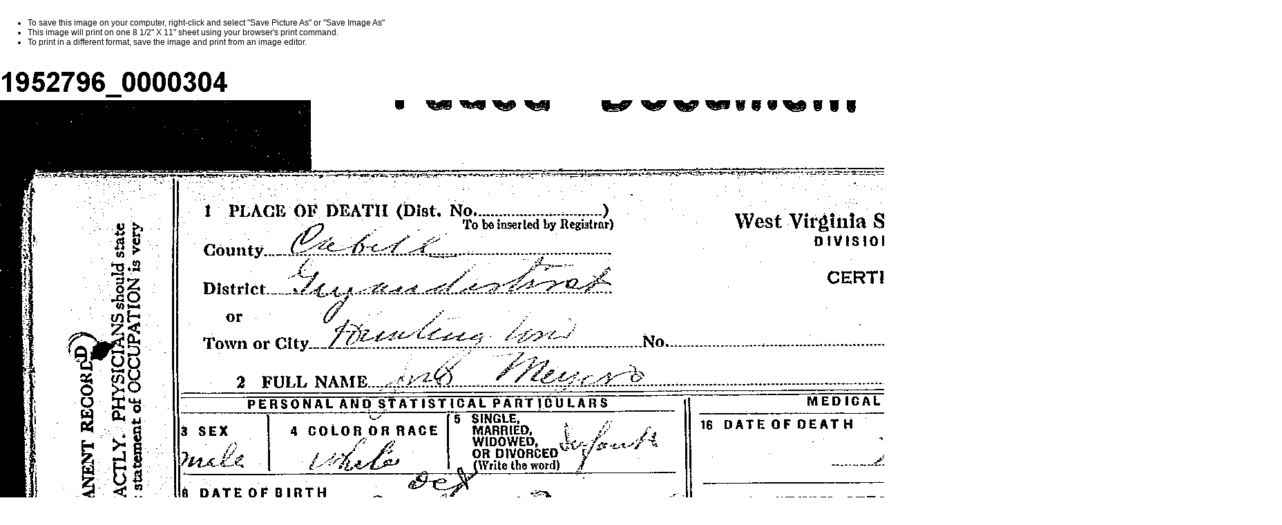

--- FILE ---
content_type: text/html; charset=utf-8
request_url: https://archive.wvculture.org/vrr/va_view.aspx?Id=156394&Type=Death
body_size: 1493
content:

<!doctype html public "-//W3C//DTD HTML 4.0 Transitional//EN" >
<html>
	<!--- AnalyticsEditor: Inserted javascript below //--->
<head>
<!-- Google Tag Manager -->
<script>(function(w,d,s,l,i){w[l]=w[l]||[];w[l].push({'gtm.start':
new Date().getTime(),event:'gtm.js'});var f=d.getElementsByTagName(s)[0],
j=d.createElement(s),dl=l!='dataLayer'?'&l='+l:'';j.async=true;j.src=
'https://www.googletagmanager.com/gtm.js?id='+i+dl;f.parentNode.insertBefore(j,f);
})(window,document,'script','dataLayer','GTM-PWZWDXN');</script>
<!-- End Google Tag Manager -->

<!-- Global site tag (gtag.js) - Google Analytics -->
<script async src="https://www.googletagmanager.com/gtag/js?id=UA-118075789-1">
</script>
<script>
window.dataLayer = window.dataLayer || [];
function gtag(){
dataLayer.push(arguments);
}
gtag('js', new Date());
gtag('config', 'UA-118075789-1');
</script>

		<title>West Virginia Vital Research Records - Record Image</title>
		<meta content="False" name="vs_showGrid">
		<meta content="Microsoft Visual Studio .NET 7.1" name="GENERATOR">
		<meta content="C#" name="CODE_LANGUAGE">
		<meta content="JavaScript" name="vs_defaultClientScript">
		<meta content="http://schemas.microsoft.com/intellisense/ie5" name="vs_targetSchema">
		<link href="../wvculture.css" type="text/css" rel="stylesheet">
		<link media="print" href="../print.css" type="text/css" rel="stylesheet">
	</head>
	<body ms_positioning="GridLayout">
<!-- Google Tag Manager (noscript) -->
<noscript><iframe src="https://www.googletagmanager.com/ns.html?id=GTM-PWZWDXN"
height="0" width="0" style="display:none;visibility:hidden"></iframe></noscript>
<!-- End Google Tag Manager (noscript) -->


		<form name="Form1" method="post" action="va_view.aspx?Id=156394&amp;Type=Death" id="Form1">
<div>
<input type="hidden" name="__VIEWSTATE" id="__VIEWSTATE" value="/wEPDwUKLTQ0OTY5OTIyOQ9kFgICAQ9kFgICAQ8PFgQeCEltYWdlVXJsBS9odHRwOi8vaW1hZ2VzLnd2Y3VsdHVyZS5vcmcvMTk1Mjc5Ni8wMDAwMzA0LmdpZh4NQWx0ZXJuYXRlVGV4dAUMUmVjb3JkIEltYWdlZGRkLJyD3o/I5CMsDtv6hH+7eUE826k=" />
</div>

<div>

	<input type="hidden" name="__VIEWSTATEGENERATOR" id="__VIEWSTATEGENERATOR" value="866FA752" />
</div>
			<br>
			<ul class="viewer">
				<li>
				To save this image on your computer, right-click and select "Save Picture As"
				or "Save Image As"
				<li>
				This image will print on one 8 1/2" X 11" sheet using your browser's print
				command.
				<li>To print in a different format, save the image and print from an image editor.</li>
			</ul>
			<p>&nbsp;<img id="RecordImage" class="RecordImage" src="http://images.wvculture.org/1952796/0000304.gif" alt="Record Image" style="border-width:0px;" />
			</p>
		</form>
	<script defer src="https://static.cloudflareinsights.com/beacon.min.js/vcd15cbe7772f49c399c6a5babf22c1241717689176015" integrity="sha512-ZpsOmlRQV6y907TI0dKBHq9Md29nnaEIPlkf84rnaERnq6zvWvPUqr2ft8M1aS28oN72PdrCzSjY4U6VaAw1EQ==" data-cf-beacon='{"version":"2024.11.0","token":"c90714f998a24d9fa62528a4361355cb","r":1,"server_timing":{"name":{"cfCacheStatus":true,"cfEdge":true,"cfExtPri":true,"cfL4":true,"cfOrigin":true,"cfSpeedBrain":true},"location_startswith":null}}' crossorigin="anonymous"></script>
</body>
</html>


--- FILE ---
content_type: text/css
request_url: https://archive.wvculture.org/print.css
body_size: 587
content:
/* CSS Document */

/* General Types */

body {
	margin: 0;
	padding: 0;
	font-family:Verdana, Arial, Helvetica, sans-serif;
	font-size:12px;
}

body a:visited 
{ color: #500050;
}

table.small {
	padding: 10px 0;
	font-size: smaller;
}

table{
	padding: 10px 0;
	font-family:Verdana, Arial, Helvetica, sans-serif;
	font-size:12px;
}

tr {
	vertical-align: top;
}

dt {
	text-align:left;
	margin: 10px 0 0 0;
	}
dd {
	text-align: left;
	}

.caption {
	font-family: Arial, Helvetica, sans-serif;
	font-size: smaller;
	text-align: center;
	}

.clear_left {
	clear: left;
	}
	
.clear_right {
	clear: right;
	}
	
.clear_both {
	clear: both;
	}
	
.center {
	text-align:center;
	}
	
.center_content {
	clear: both;
	text-align: center;
	}
	
.list_style_none {
	list-style: none;
	}
	
.margin_set_left {
	margin-left: 2em;
	}
	
.text_l {
	text-align:left;
	}
	
.text_r {
	text-align:right;
	}
	
.text_ul {
	text-decoration: underline;
	}
	
.valign_top td {
	vertical-align:top;
	}

/***************************      CONTENT AREA     *********************************************/
div#content {
	position:relative;
	top:1px;
	background-color:white;
	float:none;
	left: 0px;
	}
	
div#content a:visited
{color:#500050;}
	
* html div#content {
	z-index: -10;
	}
	
div#aspdatagrid {
	position:relative;
	}
	
div#content img.image_left {
	float: left;
	padding: 10px 10px 10px 10px;
	margin: 0;
	}
	
div#content img.image_right {
	float: right;
	padding: 10px 10px 10px 10px;
	margin: 0;
	}
	
div#content .text_left {
	float:left;
	}

div#content .text_right {
	float: right;
	}
	
div#content .left_box {
	border: 2px;
	border-style:groove;
	border-color:black;
	float: left;
	clear: left;
	padding: 5px;
	margin: 10px 10px 10px 0;
	}

/******************************* MAIN PAGE CONTENT AREA **************************************/
div#content div#welcome {
	float: left;
	margin: 0;
	padding: 0 20px 20px 0;
	}
	
div#content div#latest_news {
	float: left;	
	margin: 0;
	padding: 0 0 20px 0;
	font-family:Arial, Helvetica, sans-serif;
	 font-size:smaller;
}
	
div#content h2.main_page {
	font-style:italic;
	}
	
div#featured_item {
	clear: left;
	margin: 0;
	padding: 0 0 10px 0;
	}

div#explore_arts {
	clear: left;
	margin: 0;
	padding: 0 0 20px 0;
	}
	
div#information_for {
	clear: both;
	margin: 0;
	padding: 0 0 20px 0;
	}
	
div#information_for .content_bottom {
	float: left;
	width: 100px;
	margin: 0;
	padding: 0 20px 0 0;	
	}
	
div#content .content_bottom h4 {
	text-align:center;
	background-color: #FCD55C;
	margin: 0;
	padding: 5px 2px 5px 2px;
	}

div#cpRight {
	clear: both;
	text-align: center;
	margin: 40px 0px 0px 0px;
	}
	
div#cpRight p {
	margin: 0;
}	

/* Framework types */
div#top {
	position:relative;
	height: 50px;
	margin: 0;
	padding: 0;
	left: 0px;  
	}

div#top div#top-top {
display:none;
}
	
div#top div#top-mid {
	clear:both;
	margin: 0;
	padding: 0;
	background-color:#000000;
	white-space: nowrap;
	height: 50px;
	color:#FFFFFF;
	}
	
div#top div#top-bottom {
display:none;
	}
	
img.RecordImage { 
height:890px;
width:667px;
}

ul.viewer
{ 
display:none;
}

ul.vrrlist
{
display:none;
}

/************************************ NAV ********************************************/
div#pic {
display:none;
	}
	
div#seal {
display:none;
	}
	
div#nav {
display:none;
}

div#nav img {
display:none;
}

div#email {
display:none;
	}

div#navBottom {
display:none;
	}

--- FILE ---
content_type: text/css
request_url: https://wvculture.org/old-embed.css
body_size: 101
content:
#nav,
#top{
	display: none
}

html body div#content{
	top: 0px;
	left: 0px;
}